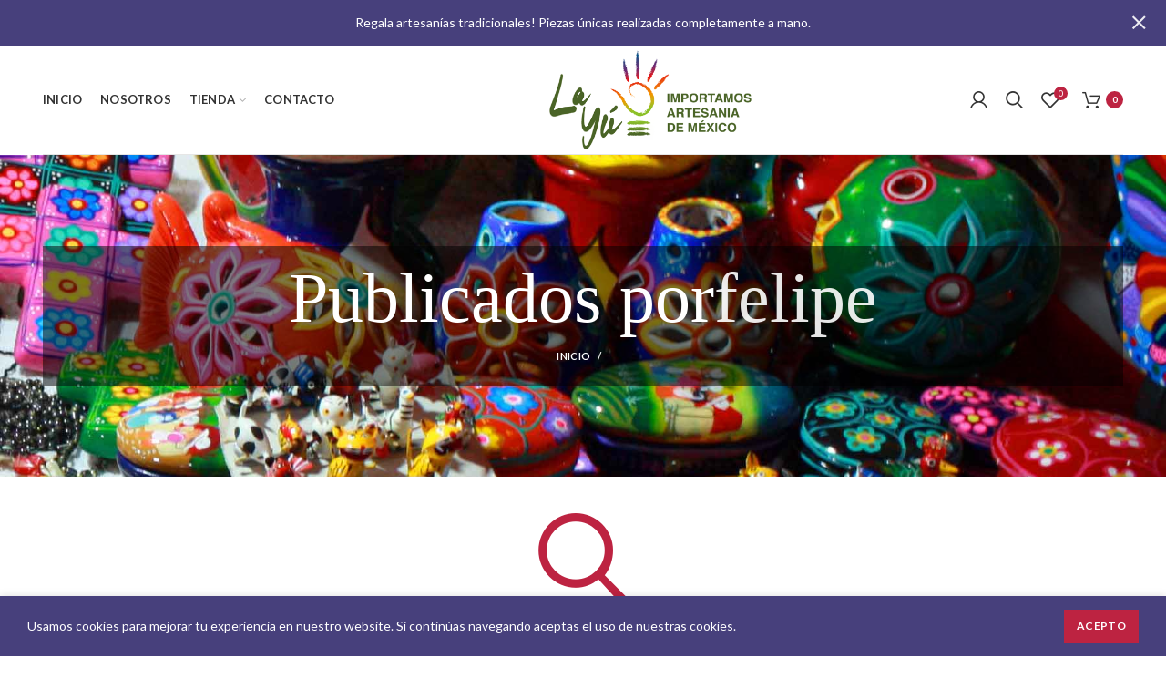

--- FILE ---
content_type: text/html; charset=UTF-8
request_url: https://www.layu.cl/author/felipe/
body_size: 8538
content:
<!DOCTYPE html><html lang="es"><head><meta charset="UTF-8"><meta name="viewport" content="width=device-width, initial-scale=1.0, maximum-scale=1.0, user-scalable=no"><link rel="profile" href="https://gmpg.org/xfn/11"><link rel="pingback" href="https://www.layu.cl/website/xmlrpc.php"> <script>document.documentElement.className = document.documentElement.className + ' yes-js js_active js'</script> <link media="all" href="https://www.layu.cl/website/wp-content/cache/autoptimize/css/autoptimize_1d263aba63b7d007662daf70daa218fd.css" rel="stylesheet" /><title>felipe &#8211; Layu</title><meta name='robots' content='max-image-preview:large' /><link rel='dns-prefetch' href='//fonts.googleapis.com' /><link rel='preconnect' href='https://fonts.gstatic.com' crossorigin /><link rel="alternate" type="application/rss+xml" title="Layu &raquo; Feed" href="https://www.layu.cl/feed/" /><link rel="alternate" type="application/rss+xml" title="Layu &raquo; Feed de los comentarios" href="https://www.layu.cl/comments/feed/" /><link rel="alternate" type="application/rss+xml" title="Layu &raquo; Feed de entradas de felipe" href="https://www.layu.cl/author/felipe/feed/" /><link rel='stylesheet' id='wpb-google-fonts-css' href='https://fonts.googleapis.com/css?family=Raleway%3A300%2C400%2C600&#038;ver=6.1.6' type='text/css' media='all' /><link rel="preload" as="style" href="https://fonts.googleapis.com/css?family=Lato:100,300,400,700,900,100italic,300italic,400italic,700italic,900italic&#038;display=swap&#038;ver=6.1.6" /><link rel="stylesheet" href="https://fonts.googleapis.com/css?family=Lato:100,300,400,700,900,100italic,300italic,400italic,700italic,900italic&#038;display=swap&#038;ver=6.1.6" media="print" onload="this.media='all'"><noscript><link rel="stylesheet" href="https://fonts.googleapis.com/css?family=Lato:100,300,400,700,900,100italic,300italic,400italic,700italic,900italic&#038;display=swap&#038;ver=6.1.6" /></noscript><link rel='stylesheet' id='woodmart-dynamic-style-css' href='https://www.layu.cl/website/wp-content/cache/autoptimize/css/autoptimize_single_7150559c0b9bd1564e22e5262e3b1971.css?ver=3.2.0' type='text/css' media='all' /> <script type="text/template" id="tmpl-variation-template"><div class="woocommerce-variation-description">{{{ data.variation.variation_description }}}</div>
	<div class="woocommerce-variation-price">{{{ data.variation.price_html }}}</div>
	<div class="woocommerce-variation-availability">{{{ data.variation.availability_html }}}</div></script> <script type="text/template" id="tmpl-unavailable-variation-template"><p>Lo siento, este producto no está disponible. Por favor, elige otra combinación.</p></script> <script type='text/javascript' src='https://www.layu.cl/website/wp-content/cache/autoptimize/js/autoptimize_single_e58bd16dd19ee38d5fa291d15c872bde.js?ver=3.6.1' id='jquery-core-js'></script> <script type='text/javascript' id='wc-add-to-cart-js-extra'>var wc_add_to_cart_params = {"ajax_url":"\/website\/wp-admin\/admin-ajax.php","wc_ajax_url":"\/?wc-ajax=%%endpoint%%","i18n_view_cart":"Ver carrito","cart_url":"https:\/\/www.layu.cl\/tienda\/carrito\/","is_cart":"","cart_redirect_after_add":"yes"};</script> <link rel="https://api.w.org/" href="https://www.layu.cl/wp-json/" /><link rel="alternate" type="application/json" href="https://www.layu.cl/wp-json/wp/v2/users/1" /><link rel="EditURI" type="application/rsd+xml" title="RSD" href="https://www.layu.cl/website/xmlrpc.php?rsd" /><link rel="wlwmanifest" type="application/wlwmanifest+xml" href="https://www.layu.cl/website/wp-includes/wlwmanifest.xml" /><meta name="generator" content="Redux 4.3.26" />  <script async src="https://www.googletagmanager.com/gtag/js?id=UA-136754693-1"></script> <script>window.dataLayer = window.dataLayer || [];
  function gtag(){dataLayer.push(arguments);}
  gtag('js', new Date());

  gtag('config', 'UA-136754693-1');</script>  <script>!function(f,b,e,v,n,t,s)
{if(f.fbq)return;n=f.fbq=function(){n.callMethod?
n.callMethod.apply(n,arguments):n.queue.push(arguments)};
if(!f._fbq)f._fbq=n;n.push=n;n.loaded=!0;n.version='2.0';
n.queue=[];t=b.createElement(e);t.async=!0;
t.src=v;s=b.getElementsByTagName(e)[0];
s.parentNode.insertBefore(t,s)}(window,document,'script',
'https://connect.facebook.net/en_US/fbevents.js');
 fbq('init', '1397747013758310'); 
fbq('track', 'PageView');</script> <noscript> <img height="1" width="1" 
src="https://www.facebook.com/tr?id=1397747013758310&ev=PageView
&noscript=1"/> </noscript> <noscript><style>.woocommerce-product-gallery{ opacity: 1 !important; }</style></noscript><meta name="generator" content="Powered by WPBakery Page Builder - drag and drop page builder for WordPress."/> <!--[if lte IE 9]><link rel="stylesheet" type="text/css" href="https://www.layu.cl/website/wp-content/plugins/js_composer/assets/css/vc_lte_ie9.min.css" media="screen"><![endif]--><meta name="generator" content="Powered by Slider Revolution 5.4.8 - responsive, Mobile-Friendly Slider Plugin for WordPress with comfortable drag and drop interface." /><link rel="icon" href="https://www.layu.cl/website/wp-content/uploads/2018/12/cropped-favicon-layu-32x32.png" sizes="32x32" /><link rel="icon" href="https://www.layu.cl/website/wp-content/uploads/2018/12/cropped-favicon-layu-192x192.png" sizes="192x192" /><link rel="apple-touch-icon" href="https://www.layu.cl/website/wp-content/uploads/2018/12/cropped-favicon-layu-180x180.png" /><meta name="msapplication-TileImage" content="https://www.layu.cl/website/wp-content/uploads/2018/12/cropped-favicon-layu-270x270.png" /> <script type="text/javascript">function setREVStartSize(e){									
						try{ e.c=jQuery(e.c);var i=jQuery(window).width(),t=9999,r=0,n=0,l=0,f=0,s=0,h=0;
							if(e.responsiveLevels&&(jQuery.each(e.responsiveLevels,function(e,f){f>i&&(t=r=f,l=e),i>f&&f>r&&(r=f,n=e)}),t>r&&(l=n)),f=e.gridheight[l]||e.gridheight[0]||e.gridheight,s=e.gridwidth[l]||e.gridwidth[0]||e.gridwidth,h=i/s,h=h>1?1:h,f=Math.round(h*f),"fullscreen"==e.sliderLayout){var u=(e.c.width(),jQuery(window).height());if(void 0!=e.fullScreenOffsetContainer){var c=e.fullScreenOffsetContainer.split(",");if (c) jQuery.each(c,function(e,i){u=jQuery(i).length>0?u-jQuery(i).outerHeight(!0):u}),e.fullScreenOffset.split("%").length>1&&void 0!=e.fullScreenOffset&&e.fullScreenOffset.length>0?u-=jQuery(window).height()*parseInt(e.fullScreenOffset,0)/100:void 0!=e.fullScreenOffset&&e.fullScreenOffset.length>0&&(u-=parseInt(e.fullScreenOffset,0))}f=u}else void 0!=e.minHeight&&f<e.minHeight&&(f=e.minHeight);e.c.closest(".rev_slider_wrapper").css({height:f})					
						}catch(d){console.log("Failure at Presize of Slider:"+d)}						
					};</script> <noscript><style type="text/css">.wpb_animate_when_almost_visible { opacity: 1; }</style></noscript></head><body data-rsssl=1 class="archive author author-felipe author-1 theme-woodmart woocommerce-no-js wrapper-full-width form-style-underlined form-border-width-1 categories-accordion-on woodmart-archive-blog header-banner-enabled woodmart-ajax-shop-on offcanvas-sidebar-mobile offcanvas-sidebar-tablet btns-default-flat btns-default-dark btns-default-hover-dark btns-shop-flat btns-shop-light btns-shop-hover-light btns-accent-flat btns-accent-light btns-accent-hover-light wpb-js-composer js-comp-ver-5.5.5 vc_responsive"><div class="website-wrapper"><header class="whb-header whb-sticky-shadow whb-scroll-stick whb-sticky-real"><div class="whb-main-header"><div class="whb-row whb-general-header whb-sticky-row whb-without-bg whb-border-boxed whb-color-dark whb-flex-flex-middle"><div class="container"><div class="whb-flex-row whb-general-header-inner"><div class="whb-column whb-col-left whb-visible-lg"><div class="whb-navigation whb-primary-menu main-nav site-navigation woodmart-navigation menu-center navigation-style-underline" role="navigation"><div class="menu-menu-principal-container"><ul id="menu-menu-principal" class="menu"><li id="menu-item-2693" class="menu-item menu-item-type-post_type menu-item-object-page menu-item-home menu-item-2693 item-level-0 menu-item-design-default menu-simple-dropdown item-event-hover"><a href="https://www.layu.cl/" class="woodmart-nav-link"><span class="nav-link-text">Inicio</span></a></li><li id="menu-item-2875" class="menu-item menu-item-type-post_type menu-item-object-page menu-item-2875 item-level-0 menu-item-design-default menu-simple-dropdown item-event-hover"><a href="https://www.layu.cl/quienes-somos/" class="woodmart-nav-link"><span class="nav-link-text">Nosotros</span></a></li><li id="menu-item-19" class="menu-item menu-item-type-post_type menu-item-object-page menu-item-has-children menu-item-19 item-level-0 menu-item-design-default menu-simple-dropdown item-event-hover"><a href="https://www.layu.cl/tienda/" class="woodmart-nav-link"><span class="nav-link-text">Tienda</span></a><div class="sub-menu-dropdown color-scheme-dark"><div class="container"><ul class="sub-menu color-scheme-dark"><li id="menu-item-2610" class="menu-item menu-item-type-taxonomy menu-item-object-product_cat menu-item-2610 item-level-1"><a href="https://www.layu.cl/artesania/madera/" class="woodmart-nav-link"><img src="https://www.layu.cl/website/wp-content/uploads/2018/12/icono-artesania-madera-2.gif" alt="Madera"  class="category-icon" /><span class="nav-link-text">Madera</span></a></li><li id="menu-item-2611" class="menu-item menu-item-type-taxonomy menu-item-object-product_cat menu-item-2611 item-level-1"><a href="https://www.layu.cl/artesania/textil/" class="woodmart-nav-link"><img src="https://www.layu.cl/website/wp-content/uploads/2018/12/icono-artesania-tela.gif" alt="Textil"  class="category-icon" /><span class="nav-link-text">Textil</span></a></li><li id="menu-item-2690" class="menu-item menu-item-type-taxonomy menu-item-object-product_cat menu-item-2690 item-level-1"><a href="https://www.layu.cl/artesania/barro/" class="woodmart-nav-link"><img src="https://www.layu.cl/website/wp-content/uploads/2018/12/icono-artesania-barro.gif" alt="Barro"  class="category-icon" /><span class="nav-link-text">Barro</span></a></li><li id="menu-item-2904" class="menu-item menu-item-type-taxonomy menu-item-object-product_cat menu-item-2904 item-level-1"><a href="https://www.layu.cl/artesania/hojalata/" class="woodmart-nav-link"><img src="https://www.layu.cl/website/wp-content/uploads/2019/02/artesania-en-hojalata-oaxaca.gif" alt="Hojalata"  class="category-icon" /><span class="nav-link-text">Hojalata</span></a></li></ul></div></div></li><li id="menu-item-20" class="menu-item menu-item-type-post_type menu-item-object-page menu-item-20 item-level-0 menu-item-design-default menu-simple-dropdown item-event-hover"><a href="https://www.layu.cl/quienes-somos/contacto/" class="woodmart-nav-link"><span class="nav-link-text">Contacto</span></a></li></ul></div></div></div><div class="whb-column whb-col-center whb-visible-lg"><div class="site-logo"><div class="woodmart-logo-wrap switch-logo-enable"> <a href="https://www.layu.cl/" class="woodmart-logo woodmart-main-logo" rel="home"> <img src="https://www.layu.cl/website/wp-content/uploads/2019/02/logo-layu-horizontal.png" alt="Layu" style="max-width: 250px;" /> </a> <a href="https://www.layu.cl/" class="woodmart-logo woodmart-sticky-logo" rel="home"> <img src="https://www.layu.cl/website/wp-content/uploads/2019/02/logo-layu-horizontal.png" alt="Layu" style="max-width: 200px;" /> </a></div></div></div><div class="whb-column whb-col-right whb-visible-lg"><div class="whb-header-links woodmart-navigation woodmart-header-links"><ul class="menu"><li class="item-level-0 my-account-with-icon login-side-opener menu-item-register menu-simple-dropdown item-event-hover"> <a href="https://www.layu.cl/tienda/mi-cuenta/"> <span> Login / Register </span> </a></li></ul></div><div class="whb-search search-button"> <a href="#"> <span class="search-button-icon"> </span> </a></div><div class="woodmart-wishlist-info-widget whb-wishlist-icon"> <a href="https://www.layu.cl/tienda/lista-de-deseos/"> <span class="wishlist-info-wrap"> <span class="wishlist-icon"> <span class="wishlist-count"> 0 </span> </span> <span class="wishlist-label"> Wishlist </span> </span> </a></div><div class="woodmart-shopping-cart woodmart-cart-design-4 cart-widget-opener"> <a href="https://www.layu.cl/tienda/carrito/"> <span class="woodmart-cart-wrapper"> <span class="woodmart-cart-icon"> </span> <span class="woodmart-cart-totals"> <span class="woodmart-cart-number">0 <span>items</span></span> <span class="subtotal-divider">/</span> <span class="woodmart-cart-subtotal"><span class="woocommerce-Price-amount amount"><bdi><span class="woocommerce-Price-currencySymbol">&#36;</span>0</bdi></span></span> </span> </span> </a></div></div><div class="whb-column whb-mobile-left whb-hidden-lg"><div class="woodmart-burger-icon mobile-nav-icon whb-mobile-nav-icon mobile-style-icon"> <span class="woodmart-burger"></span> <span class="woodmart-burger-label">Menu</span></div></div><div class="whb-column whb-mobile-center whb-hidden-lg"><div class="site-logo"><div class="woodmart-logo-wrap switch-logo-enable"> <a href="https://www.layu.cl/" class="woodmart-logo woodmart-main-logo" rel="home"> <img src="https://www.layu.cl/website/wp-content/uploads/2019/02/logo-layu-horizontal.png" alt="Layu" style="max-width: 200px;" /> </a> <a href="https://www.layu.cl/" class="woodmart-logo woodmart-sticky-logo" rel="home"> <img src="https://www.layu.cl/website/wp-content/uploads/2019/02/logo-layu-horizontal.png" alt="Layu" style="max-width: 180px;" /> </a></div></div></div><div class="whb-column whb-mobile-right whb-hidden-lg"><div class="woodmart-shopping-cart woodmart-cart-design-4 cart-widget-opener"> <a href="https://www.layu.cl/tienda/carrito/"> <span class="woodmart-cart-wrapper"> <span class="woodmart-cart-icon"> </span> <span class="woodmart-cart-totals"> <span class="woodmart-cart-number">0 <span>items</span></span> <span class="subtotal-divider">/</span> <span class="woodmart-cart-subtotal"><span class="woocommerce-Price-amount amount"><bdi><span class="woocommerce-Price-currencySymbol">&#36;</span>0</bdi></span></span> </span> </span> </a></div></div></div></div></div></div></header><div class="main-page-wrapper"><div class="page-title page-title-default title-size-large title-design-centered color-scheme-light title-blog" style=""><div class="container"><header class="entry-header"><h1 class="entry-title">Publicados por<span class="vcard"><a class="url fn n" href="https://www.layu.cl/author/felipe/" title="felipe" rel="me">felipe</a></span></h1><div class="breadcrumbs" xmlns:v="http://rdf.data-vocabulary.org/#"><a href="https://www.layu.cl/" rel="v:url" property="v:title">Inicio</a> &raquo;</div></header></div></div><div class="container"><div class="row content-layout-wrapper"><div class="site-content col-lg-12 col-12 col-md-12" role="main"><article id="post-0" class="post no-results not-found"><header class="entry-header"><h1 class="entry-title">Nothing Found</h1></header><div class="entry-content"><p>Apologies, but no results were found. Perhaps searching will help find a related post.</p><div class="woodmart-search-form"><form role="search" method="get" class="searchform " action="https://www.layu.cl/" > <input type="text" class="s" placeholder="Search for posts" value="" name="s" /> <input type="hidden" name="post_type" value="post"> <button type="submit" class="searchsubmit"> Search </button></form></div></div></article></div></div></div></div><footer class="footer-container color-scheme-dark"><div class="container main-footer"><aside class="footer-sidebar widget-area row" role="complementary"><div class="footer-column footer-column-1 col-12 col-sm-6 col-lg-3"><div id="nav_menu-2" class="woodmart-widget widget footer-widget widget_nav_menu"><h5 class="widget-title">Productos</h5><div class="menu-categorias-de-productos-container"><ul id="menu-categorias-de-productos" class="menu"><li id="menu-item-2605" class="menu-item menu-item-type-taxonomy menu-item-object-product_cat menu-item-2605"><a href="https://www.layu.cl/artesania/madera/">Madera</a></li><li id="menu-item-2606" class="menu-item menu-item-type-taxonomy menu-item-object-product_cat menu-item-2606"><a href="https://www.layu.cl/artesania/textil/">Textil</a></li><li id="menu-item-2808" class="menu-item menu-item-type-taxonomy menu-item-object-product_cat menu-item-2808"><a href="https://www.layu.cl/artesania/barro/">Barro</a></li><li id="menu-item-2902" class="menu-item menu-item-type-taxonomy menu-item-object-product_cat menu-item-2902"><a href="https://www.layu.cl/artesania/hojalata/">Hojalata</a></li></ul></div></div></div><div class="footer-column footer-column-2 col-12 col-sm-6 col-lg-3"><div id="nav_menu-3" class="woodmart-widget widget footer-widget widget_nav_menu"><h5 class="widget-title">Información Importante</h5><div class="menu-informacion-importante-container"><ul id="menu-informacion-importante" class="menu"><li id="menu-item-2530" class="menu-item menu-item-type-post_type menu-item-object-page menu-item-2530"><a href="https://www.layu.cl/tienda/terminos-y-condiciones/">Términos y Condiciones</a></li><li id="menu-item-2533" class="menu-item menu-item-type-post_type menu-item-object-page menu-item-2533"><a href="https://www.layu.cl/quienes-somos/politicas-de-privacidad/">Políticas de Privacidad</a></li></ul></div></div></div><div class="footer-column footer-column-3 col-12 col-sm-6 col-lg-3"><div id="nav_menu-4" class="woodmart-widget widget footer-widget widget_nav_menu"><h5 class="widget-title">Contáctanos</h5><div class="menu-datos-de-contacto-container"><ul id="menu-datos-de-contacto" class="menu"><li id="menu-item-2539" class="menu-item menu-item-type-custom menu-item-object-custom menu-item-2539"><a href="tel:+56998213114">(56) 998 213 114</a></li><li id="menu-item-2540" class="menu-item menu-item-type-custom menu-item-object-custom menu-item-2540"><a href="mailto:loreto@layu.cl">loreto@layu.cl</a></li><li id="menu-item-2816" class="menu-item menu-item-type-custom menu-item-object-custom menu-item-2816"><a href="https://api.whatsapp.com/send?phone=56998213114&#038;text=Hola,%20Loreto,%20te%20contacto%20desde%20el%20sitio%20web">Whatsapp</a></li></ul></div></div></div><div class="footer-column footer-column-4 col-12 col-sm-6 col-lg-3"><div id="media_image-2" class="woodmart-widget widget footer-widget widget_media_image"><h5 class="widget-title">Envíos a todo Chile</h5><img width="300" height="187" src="https://www.layu.cl/website/wp-content/uploads/2019/02/evios-chilexpress-300x187.png" class="image wp-image-2915  attachment-medium size-medium" alt="" decoding="async" loading="lazy" style="max-width: 100%; height: auto;" srcset="https://www.layu.cl/website/wp-content/uploads/2019/02/evios-chilexpress.png 300w, https://www.layu.cl/website/wp-content/uploads/2019/02/evios-chilexpress-48x30.png 48w" sizes="(max-width: 300px) 100vw, 300px" /></div></div></aside></div><div class="copyrights-wrapper copyrights-two-columns"><div class="container"><div class="min-footer"><div class="col-left reset-mb-10"> <span class="ws-center">&copy 2026 <a href="https://www.layu.cl">Layu</a><span class="sep"> | </span>Artesanía de Origen<span class="sep"> | </span><a title="Webmail" href="https://www.layu.cl/webmail" target="_blank">Webmail</a><span class="sep"> | </span><a title="Admin" href="https://www.layu.cl/website/wp-admin" target="_blank">Login</a><span class="ws-center"></span></div><div class="col-right reset-mb-10"> <span class="ws-center"><span class="ws-center"><a href="http://www.websmart.cl"  target="_blank">Desarrollo web: Websmart</a></span></div></div></div></div></footer></div><div class="woodmart-close-side"></div><div class="woodmart-search-full-screen"> <span class="woodmart-close-search">cerrar</span><form role="search" method="get" class="searchform  woodmart-ajax-search" action="https://www.layu.cl/"  data-thumbnail="1" data-price="1" data-post_type="product" data-count="20"> <input type="text" class="s" placeholder="Buscar productos" value="" name="s" /> <input type="hidden" name="post_type" value="product"> <button type="submit" class="searchsubmit"> Search </button></form><div class="search-info-text"><span>Comienza a digitar para ver los productos que buscas.</span></div><div class="search-results-wrapper"><div class="woodmart-scroll"><div class="woodmart-search-results woodmart-scroll-content"></div></div><div class="woodmart-search-loader"></div></div></div> <script type="text/javascript">var whq_wcchp_jsdebug                  = '';
			var whq_wcchp_shipping_calc_on_product = '';</script> <script type="text/javascript">(function () {
			var c = document.body.className;
			c = c.replace(/woocommerce-no-js/, 'woocommerce-js');
			document.body.className = c;
		})();</script> <script type='text/javascript' id='jquery-yith-wcwl-js-extra'>var yith_wcwl_l10n = {"ajax_url":"\/website\/wp-admin\/admin-ajax.php","redirect_to_cart":"yes","multi_wishlist":"","hide_add_button":"1","enable_ajax_loading":"","ajax_loader_url":"https:\/\/www.layu.cl\/website\/wp-content\/plugins\/yith-woocommerce-wishlist\/assets\/images\/ajax-loader-alt.svg","remove_from_wishlist_after_add_to_cart":"1","is_wishlist_responsive":"1","time_to_close_prettyphoto":"3000","fragments_index_glue":".","reload_on_found_variation":"1","mobile_media_query":"768","labels":{"cookie_disabled":"Lo siento, pero esta caracter\u00edstica solo est\u00e1 disponible si las cookies de tu navegador est\u00e1n activadas.","added_to_cart_message":"<div class=\"woocommerce-notices-wrapper\"><div class=\"woocommerce-message\" role=\"alert\">Producto a\u00f1adido al carrito con \u00e9xito<\/div><\/div>"},"actions":{"add_to_wishlist_action":"add_to_wishlist","remove_from_wishlist_action":"remove_from_wishlist","reload_wishlist_and_adding_elem_action":"reload_wishlist_and_adding_elem","load_mobile_action":"load_mobile","delete_item_action":"delete_item","save_title_action":"save_title","save_privacy_action":"save_privacy","load_fragments":"load_fragments"},"nonce":{"add_to_wishlist_nonce":"0b43cbd12d","remove_from_wishlist_nonce":"0c1fd50218","reload_wishlist_and_adding_elem_nonce":"21e70fac84","load_mobile_nonce":"fa082a067f","delete_item_nonce":"16b0f32795","save_title_nonce":"eec722b122","save_privacy_nonce":"2643e6f513","load_fragments_nonce":"93994076cb"}};</script> <script type='text/javascript' id='woocommerce-js-extra'>var woocommerce_params = {"ajax_url":"\/website\/wp-admin\/admin-ajax.php","wc_ajax_url":"\/?wc-ajax=%%endpoint%%"};</script> <script type='text/javascript' id='wc-cart-fragments-js-extra'>var wc_cart_fragments_params = {"ajax_url":"\/website\/wp-admin\/admin-ajax.php","wc_ajax_url":"\/?wc-ajax=%%endpoint%%","cart_hash_key":"wc_cart_hash_8fe6216682f00c5ed44ab88fae7579ed","fragment_name":"wc_fragments_8fe6216682f00c5ed44ab88fae7579ed","request_timeout":"5000"};</script> <script type='text/javascript' id='woodmart-theme-js-extra'>var woodmart_settings = {"adding_to_cart":"Processing","added_to_cart":"Product was successfully added to your cart.","continue_shopping":"Seguir comprando","view_cart":"View Cart","go_to_checkout":"Checkout","loading":"Cargando...","countdown_days":"days","countdown_hours":"hr","countdown_mins":"min","countdown_sec":"sc","wishlist":"yes","cart_url":"https:\/\/www.layu.cl\/tienda\/carrito\/","ajaxurl":"https:\/\/www.layu.cl\/website\/wp-admin\/admin-ajax.php","add_to_cart_action":"widget","added_popup":"no","categories_toggle":"yes","enable_popup":"no","popup_delay":"2000","popup_event":"scroll","popup_scroll":"1000","popup_pages":"0","promo_popup_hide_mobile":"yes","product_images_captions":"no","ajax_add_to_cart":"1","all_results":"View all results","product_gallery":{"images_slider":true,"thumbs_slider":{"enabled":true,"position":"bottom","items":{"desktop":4,"tablet_landscape":3,"tablet":4,"mobile":3,"vertical_items":3}}},"zoom_enable":"no","ajax_scroll":"yes","ajax_scroll_class":".main-page-wrapper","ajax_scroll_offset":"100","infinit_scroll_offset":"300","product_slider_auto_height":"no","price_filter_action":"click","product_slider_autoplay":"","close":"Cerrar (Esc)","share_fb":"Share on Facebook","pin_it":"Pin it","tweet":"Tweet","download_image":"Download image","cookies_version":"1","header_banner_version":"1","promo_version":"1","header_banner_close_btn":"1","header_banner_enabled":"1","whb_header_clone":"\n    <div class=\"whb-sticky-header whb-clone whb-main-header\">\n        <div class=\"<%cloneClass%>\">\n            <div class=\"container\">\n                <div class=\"whb-flex-row whb-general-header-inner\">\n                    <div class=\"whb-column whb-col-left whb-visible-lg\">\n                        <%.site-logo%>\n                    <\/div>\n                    <div class=\"whb-column whb-col-center whb-visible-lg\">\n                        <%.main-nav%>\n                    <\/div>\n                    <div class=\"whb-column whb-col-right whb-visible-lg\">\n                        <%.woodmart-header-links%>\n                        <%.search-button%>\n                        <%.woodmart-wishlist-info-widget%>\n                        <%.woodmart-shopping-cart%>\n                        <%.full-screen-burger-icon%>\n                    <\/div>\n                    <%.whb-mobile-left%>\n                    <%.whb-mobile-center%>\n                    <%.whb-mobile-right%>\n                <\/div>\n            <\/div>\n        <\/div>\n    <\/div>\n","pjax_timeout":"5000","split_nav_fix":"","shop_filters_close":"yes","woo_installed":"1","base_hover_mobile_click":"no","centered_gallery_start":"1","woodmart_sticky_desc_scroll":"1","quickview_in_popup_fix":"","disable_nanoscroller":"enable","one_page_menu_offset":"150"};
var woodmart_variation_gallery_data = null;</script> <script type='text/javascript' id='wp-util-js-extra'>var _wpUtilSettings = {"ajax":{"url":"\/website\/wp-admin\/admin-ajax.php"}};</script> <script type='text/javascript' id='wc-add-to-cart-variation-js-extra'>var wc_add_to_cart_variation_params = {"wc_ajax_url":"\/?wc-ajax=%%endpoint%%","i18n_no_matching_variations_text":"Lo siento, no hay productos que igualen tu selecci\u00f3n. Por favor, escoge una combinaci\u00f3n diferente.","i18n_make_a_selection_text":"Elige las opciones del producto antes de a\u00f1adir este producto a tu carrito.","i18n_unavailable_text":"Lo siento, este producto no est\u00e1 disponible. Por favor, elige otra combinaci\u00f3n."};</script> <div class="mobile-nav slide-from-left"><div class="woodmart-search-form"><form role="search" method="get" class="searchform  woodmart-ajax-search" action="https://www.layu.cl/"  data-thumbnail="1" data-price="1" data-post_type="product" data-count="20"> <input type="text" class="s" placeholder="Buscar productos" value="" name="s" /> <input type="hidden" name="post_type" value="product"> <button type="submit" class="searchsubmit"> Search </button></form><div class="search-results-wrapper"><div class="woodmart-scroll"><div class="woodmart-search-results woodmart-scroll-content"></div></div><div class="woodmart-search-loader"></div></div></div><div class="mobile-menu-tab mobile-pages-menu active"><div class="menu-mobile-navigation-container"><ul id="menu-mobile-navigation" class="site-mobile-menu"><li id="menu-item-398" class="menu-item menu-item-type-post_type menu-item-object-page current_page_parent menu-item-398 item-level-0"><a href="https://www.layu.cl/blog-2/" class="woodmart-nav-link"><span class="nav-link-text">Blog</span></a></li><li class="menu-item item-level-0 menu-item-wishlist"> <a href="https://www.layu.cl/tienda/lista-de-deseos/" class="woodmart-nav-link"> <span class="nav-link-text">Wishlist</span> </a></li><li class="menu-item item-level-0  my-account-with-text login-side-opener menu-item-register"><a href="https://www.layu.cl/tienda/mi-cuenta/">Login / Register</a></li></ul></div></div></div><div class="cart-widget-side"><div class="widget-heading"><h3 class="widget-title">Carrito</h3> <a href="#" class="close-side-widget">cerrar</a></div><div class="widget woocommerce widget_shopping_cart"><div class="widget_shopping_cart_content"></div></div></div><div class="login-form-side"><div class="widget-heading"><h3 class="widget-title">Registrarse</h3> <a href="#" class="close-side-widget">cerrar</a></div><form method="post" class="login woocommerce-form woocommerce-form-login " action="https://www.layu.cl/tienda/mi-cuenta/" ><p class="woocommerce-FormRow woocommerce-FormRow--wide form-row form-row-wide form-row-username"> <label for="username">Nombre de usuario o correo electrónico&nbsp;<span class="required">*</span></label> <input type="text" class="woocommerce-Input woocommerce-Input--text input-text" name="username" id="username" autocomplete="username" value="" /></p><p class="woocommerce-FormRow woocommerce-FormRow--wide form-row form-row-wide form-row-password"> <label for="password">Contraseña&nbsp;<span class="required">*</span></label> <input class="woocommerce-Input woocommerce-Input--text input-text" type="password" name="password" id="password" autocomplete="current-password" /></p><p class="form-row"> <input type="hidden" id="woocommerce-login-nonce" name="woocommerce-login-nonce" value="c31b8113f7" /><input type="hidden" name="_wp_http_referer" value="/author/felipe/" /> <button type="submit" class="button woocommerce-Button" name="login" value="Iniciar sesión">Iniciar sesión</button></p><div class="login-form-footer"> <a href="https://www.layu.cl/tienda/mi-cuenta/lost-password/" class="woocommerce-LostPassword lost_password">¿Olvidaste tu contraseña?</a> <label for="rememberme" class="remember-me-label inline"> <input class="woocommerce-form__input woocommerce-form__input-checkbox" name="rememberme" type="checkbox" value="forever" /> <span>Recuérdame</span> </label></div></form><div class="create-account-question"> <span class="create-account-text">¿No tienes cuenta?</span> <a href="https://www.layu.cl/tienda/mi-cuenta/" class="btn btn-style-link btn-color-primary create-account-button">Crear una Cuenta</a></div></div> <a href="#" class="scrollToTop">Scroll To Top</a><div class="header-banner color-scheme-light"> <a href="#" class="close-header-banner"></a> <a href="#" class="header-banner-link"></a><div class="container header-banner-container reset-mb-10"><p style="text-align: center; color: white;">Regala artesanías tradicionales! Piezas únicas realizadas completamente a mano.</p></div></div><div class="woodmart-cookies-popup"><div class="woodmart-cookies-inner"><div class="cookies-info-text"> Usamos cookies para mejorar tu experiencia en nuestro website. Si continúas navegando aceptas el uso de nuestras cookies.</div><div class="cookies-buttons"> <a href="#" class="btn btn-size-small btn-color-primary cookies-accept-btn">Acepto</a></div></div></div><div class="pswp" tabindex="-1" role="dialog" aria-hidden="true"><div class="pswp__bg"></div><div class="pswp__scroll-wrap"><div class="pswp__container"><div class="pswp__item"></div><div class="pswp__item"></div><div class="pswp__item"></div></div><div class="pswp__ui pswp__ui--hidden"><div class="pswp__top-bar"><div class="pswp__counter"></div> <button class="pswp__button pswp__button--close" title="Cerrar (Esc)"></button> <button class="pswp__button pswp__button--share" title="Compartir"></button> <button class="pswp__button pswp__button--fs" title="Cambiar a pantalla completa"></button> <button class="pswp__button pswp__button--zoom" title="Ampliar/Reducir"></button><div class="pswp__preloader"><div class="pswp__preloader__icn"><div class="pswp__preloader__cut"><div class="pswp__preloader__donut"></div></div></div></div></div><div class="pswp__share-modal pswp__share-modal--hidden pswp__single-tap"><div class="pswp__share-tooltip"></div></div> <button class="pswp__button pswp__button--arrow--left" title="Anterior (flecha izquierda)"> </button> <button class="pswp__button pswp__button--arrow--right" title="Siguiente (flecha derecha)"> </button><div class="pswp__caption"><div class="pswp__caption__center"></div></div></div></div></div><script defer src="https://www.layu.cl/website/wp-content/cache/autoptimize/js/autoptimize_d7b65ebfc74bee66a00f23ddc5310175.js"></script></body></html>